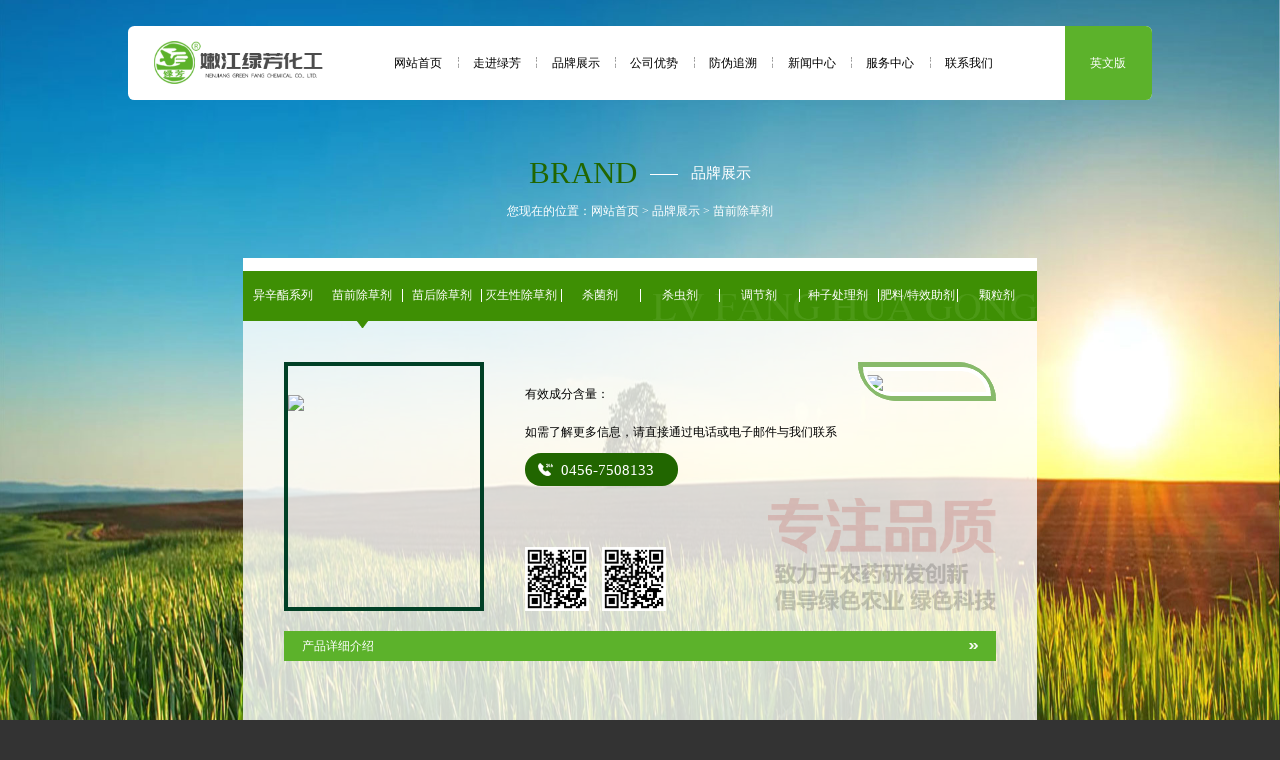

--- FILE ---
content_type: text/html
request_url: http://njlfhg.com/product_er.php?class_id=6&id=97
body_size: 1763
content:
<!DOCTYPE html>
<html lang="zh-CN">

<head>
    <meta charset="utf-8">
    <meta http-equiv="X-UA-Compatible" content="IE=edge">
    <meta name="viewport" content="width=device-width, initial-scale=1">
       <meta name="description" content="嫩江绿芳化工有限公司|黑龙江农药|除草剂|农药生产商|农药供应商|黑龙江农药生产厂家">
    <meta name="keywords" content="嫩江绿芳化工有限公司|黑龙江农药|除草剂|农药生产商|农药供应商|黑龙江农药生产厂家">
    <title>嫩江绿芳化工有限公司|黑龙江农药|除草剂|农药生产商|农药供应商|黑龙江农药生产厂家</title>
    <link href="css/base.css" rel="stylesheet" type="text/css">
    <link href="css/style.css" rel="stylesheet" type="text/css">
    <link href="css/common.css" rel="stylesheet" type="text/css">
    <link href="css/pics.css" rel="stylesheet" type="text/css">
    <style>
        article {
            background-image: url(./images/pic_bg.jpg);
        }
    </style>
</head>

<body>
     
    <div class="wrapper">
        <div class="mobile">
            <div class="m-top">
                <a href="mindex.php" class="m-logo"><img src="images/m_logo.png"></a>
                <div class="btn">
                    <span></span>
                    <span class="btn-span"></span>
                    <span></span>
                </div>
            </div>
        </div>    

        <header>
            <div class="head">
                <a href="index.php" class="logo"><img src="./images/logo.png"></a>
                <nav class="nav">
                    <ul>
						                        <li><a href="index.php">网站首页</a></li>
                                                <li><a href="about.php?class_id=4">走进绿芳</a></li>
                                                <li><a href="product.php?class_id=7">品牌展示</a></li>
                                                <li><a href="advantage.php?class_id=3">公司优势</a></li>
                                                <li><a href="http://zhuisu.appft.cn/njlfhg1711/search.php">防伪追溯</a></li>
                                                <li><a href="news.php?class_id=17">新闻中心</a></li>
                                                <li><a href="service.php?class_id=10">服务中心</a></li>
                                                <li><a href="contact.php">联系我们</a></li>
                                            </ul>
                </nav>
                <div class="language"><a href="http://en.njlfhg.com">英文版</a></div>
            </div>
        </header>
        <article>
            <div class="common-main">
                <div class="common-title">
                    <div class="en">brand</div>
                    <div class="line"><img src="./images/line_w.png"></div>
                    <div class="ch">品牌展示</div>
                </div>
                <div class="bread">
						                    您现在的位置：<a href="index.php">网站首页</a> &gt; <a href="javascript:void(0);">品牌展示</a> &gt; 苗前除草剂                </div>
                <div class="common-nav">
                    <ul>
				 
                        <li class=""><a href="product.php?class_id=7"><span>异辛酯系列</span></a></li>
                 
                        <li class="active"><a href="product.php?class_id=6"><span>苗前除草剂</span></a></li>
                 
                        <li class=""><a href="product.php?class_id=11"><span>苗后除草剂</span></a></li>
                 
                        <li class=""><a href="product.php?class_id=5"><span>灭生性除草剂</span></a></li>
                 
                        <li class=""><a href="product.php?class_id=8"><span>杀菌剂</span></a></li>
                 
                        <li class=""><a href="product.php?class_id=9"><span>杀虫剂</span></a></li>
                 
                        <li class=""><a href="product.php?class_id=10"><span>调节剂</span></a></li>
                 
                        <li class=""><a href="product.php?class_id=12"><span>种子处理剂</span></a></li>
                 
                        <li class=""><a href="product.php?class_id=13"><span>肥料/特效助剂</span></a></li>
                 
                        <li class=""><a href="product.php?class_id=14"><span>颗粒剂</span></a></li>
                                    </ul>
                </div>
                <div class="common-box pic-er">
                    <div class="pic-er-line">
                        <div class="pic-er-img"><img src="."></div>
                        <div class="pic-er-font">
                            <div class="pic-er-name"></div>
                            <div class="pic-er-weight">有效成分含量：</div>
                            <div class="pic-er-detail">如需了解更多信息，请直接通过电话或电子邮件与我们联系
                            </div>
                            <div class="pic-er-tel">
                                <p>0456-7508133</p>
                            </div>
                            <div class="pic-er-ewm">
                                <p><img src="/images/ewm1.png"/></p>                                <p><img src="/images/ewm1.png"/></p>                            </div>
                            <div class="pic-er-small">
                                <i><img src="."></i>
                            </div>
                        </div>
                    </div>
                    <div class="pic-er-info"><span>产品详细介绍</span></div>
                    <div class="pic-er-p">
                                            </div>
                </div>
            </div>
                        <footer>
					<p>©2022 嫩江绿芳化工有限公司</p><p><a href="https://beian.miit.gov.cn/" target="_blank">黑ICP备19004247号-1</a>&nbsp;温馨提示：单位或个人购买相关危险化学品，应具备相应的资质、资格条件。</p>                    <p>浏览量：388110</p>
            </footer>
        <script type="text/javascript" src ="ea.js"></script>            <div class="bottom"><img src="./images/bottom.png"></div>
        </article>
    </div>
    <!--核心js文件-->
    <script src="js/jquery.min.js"></script>
    <!-- 公共文件 -->
    <script src="js/public.js"></script>
</body>

</html>

--- FILE ---
content_type: text/css
request_url: http://njlfhg.com/css/style.css
body_size: 1089
content:
/* 手机版*/

body {
    position: relative;
    overflow-x: hidden;
    background: #333;
}

.m-top {
    position: absolute;
    z-index: 99;
    left: 0;
    top: 0;
    width: 100%;
    height: 60px;
    background: #fff;
}

.m-logo {
    display: block;
    position: absolute;
    left: 10px;
    top: 15px;
}

.m-logo img {
    height: 30px;
}

.m-top .btn {
    position: absolute;
    z-index: 100;
    top: 19px;
    right: 10px;
    padding-right: 42px;
    text-align: center;
}

.m-top .btn::before {
    content: '导航';
    position: absolute;
    right: 0;
    top: 0;
    font-size: 18px;
    line-height: 20px;
    color: #3c9808;
}


.m-top .btn span {
    display: block;
    width: 30px;
    height: 4px;
    background: #3c9808;
    -webkit-transition: 0.3s;
    transition: 0.3s;
}

.m-top .btn span:nth-child(2) {
    margin: 5px 0;
}

.cross span:nth-of-type(1) {
    transform: translateY(9px) rotate(-45deg);
}

.cross span:nth-of-type(2) {
    opacity: 0;
}

.cross span:nth-of-type(3) {
    transform: translateY(-9px) rotate(45deg);
}

header {
    position: absolute;
    z-index: 99;
    right: -150px;
    top: 0;
    width: 0;
    height: 100%;
    overflow: hidden;
    padding-top: 86px;
    background: #333;
}

header .logo {
    display: none;
}

header li a {
    display: block;
    font: 400 16px/36px "微软雅黑";
    color: #fff;
    text-align: center;
}

.language a {
    display: block;
    font: 400 16px/36px "微软雅黑";
    color: #5cb22b;
    text-align: center;
}

.wrapper {
    position: relative;
    left: 0;
    top: 0;
    width: 100%;
    height: 100%;
    overflow-x: hidden;
    background: #fff;
}

@media (min-width: 1200px) {
    header {
        display: block;
        position: absolute;
        z-index: 99;
        left: 0;
        top: 2vw;
        width: 100%;
        height: auto;
        padding: 0 10vw;
        background: none;
    }

    .head {
        display: flex;
        justify-content: space-between;
        align-items: center;
        padding-left: 2vw;
        overflow: hidden;
        background: #fff;
        border-radius: 0.5vw;
    }

    header .logo {
        display: block;
    }

    .logo img {
        width: 13.2vw;
    }

    .nav ul {
        display: flex;
    }

    .nav ul li {
        padding: 0 1.2vw;
        background: url(../images/nav_li_border.png) no-repeat 0 center;
    }

    .nav ul li:nth-child(1) {
        background: none;
    }

    .nav ul a {
        display: block;
        padding: 2.4vw 0;
        font-size: 0.9vw;
        line-height: 1vw;
        color: #000;
        background: url(../images/nav_li_line.png) no-repeat center bottom/0 0.25vw;
        transition: 0.3s;
    }

    .nav ul a:hover {
        color: #004f22;
        background-size: 100% 0.25vw;
    }

    .language {
        display: flex;
        align-items: center;
        height: 5.8vw;
        background: #5cb22b;
    }

    .language a {
        display: block;
        padding: 0 2vw;
        font-size: 0.9vw;
        line-height: 1vw;
        color: #fff;
    }
}


.foot-nav {
    position: fixed;
    z-index: 50;
    left: 0;
    bottom: 0;
    width: 100%;
}

.foot-nav ul {
    display: flex;
    justify-content: space-around;
    width: 100%;
    height: 1.4rem;
    padding: 0.3rem 0.1rem 0;
    background: #3c9808;
}

.foot-nav ul li {
    width: 25%;
}

.foot-nav ul a {
    display: block;
    text-align: center;
}

.foot-nav ul i {
    display: block;
}

.foot-nav i img {
    width: 0.5rem;
}

.foot-nav a p {
    padding-top: 0.1rem;
    font: 400 0.3rem/0.3rem "微软雅黑";
    color: #fff;
}

@media (min-width: 1200px) {
    .foot-nav {
        display: none;
    }
}


--- FILE ---
content_type: text/css
request_url: http://njlfhg.com/css/common.css
body_size: 1325
content:
article {
    padding: 60px 0 0;
    background: no-repeat center bottom/cover;
}

.common-main {
    padding: 12px;
}

.common-title {
    display: flex;
    justify-content: center;
    align-items: center;
    font-size: 18px;
    line-height: 30px;
}

.common-title .en {
    color: #216600;
    font-family: "SimSun";
    text-transform: uppercase;
}

.common-title .line {
    padding: 0 5px;
}

.common-title .line img {
    width: 20px;
}

.common-title .ch {
    color: #fff;
}

.bread {
    padding: 10px 0;
    font-size: 14px;
    line-height: 20px;
    color: #fff;
    text-align: center;
}

.bread a {
    color: #fff;
}

.common-box {
    min-height: 420px;
    margin: 10px 4px 0;
    padding: 10px;
    background: rgba(255, 255, 255, 0.8);
}

@media (min-width: 1200px) {
    article {
        padding: 12vw 0 0;
    }

    .common-main {
        width: 62vw;
        margin: 0 auto;
        padding: 0;
    }

    .common-title {
        display: flex;
        justify-content: center;
        align-items: center;
    }

    .common-title .en {
        font-size: 2.4vw;
        line-height: 3vw;
        color: #216600;
        font-family: "SimSun";
        text-transform: uppercase;
    }

    .common-title .line {
        padding: 0 1vw;
    }

    .common-title .line img {
        width: 2.2vw;
    }

    .common-title .ch {
        font-size: 1.2vw;
        line-height: 1.4vw;
        color: #fff;
    }

    .bread {
        padding: 1vw 0 3vw;
        font-size: 0.9vw;
        line-height: 1.2vw;
        color: #fff;
        text-align: center;
    }

    .bread a {
        color: #fff;
    }

    .common-box {
        margin: 0;
        padding: 0;
    }

}


/* 二级导航 */

.common-nav {
    padding: 2px;
}

.common-nav ul {
    display: flex;
    flex-wrap: wrap;
    justify-content: center;
}

.common-nav ul li {
    width: 50%;
    padding: 2px;
}

.common-nav ul li a {
    display: block;
    font: 400 16px/30px "微软雅黑";
    color: #fff;
    text-align: center;
    background: rgba(0, 0, 0, 0.8);
}

.common-nav ul li.active a {
    background: #3e8f04;
}

@media (min-width: 1200px) {
    .common-nav {
        padding: 0;
        background: #3e8f04 url(../images/com_lf.png) no-repeat right bottom/30vw;
        border-top: 1vw solid #fff;
    }

    .common-nav ul {
        display: flex;
        flex-wrap: nowrap;
        justify-content: center;
    }

    .common-nav ul li {
        width: 50%;
        flex-grow: 1;
        padding: 0;
        background: url(../images/com_li_line.png) no-repeat 0 center;
    }

    .common-nav ul li:nth-child(1) {
        background: none;
    }

    .common-nav ul li a {
        position: relative;
        display: block;
        padding: 1vw 0;
        font-size: 0.9vw;
        line-height: 2vw;
        text-align: center;
        color: #fff;
        background: none;
    }

    .common-nav ul li span {
        display: block;
    }

    .common-nav ul li a:hover {
        color: #fff;
    }

    .common-nav ul li a:hover span::before {
        content: '';
        position: absolute;
        left: 0;
        bottom: -0.5vw;
        width: 100%;
        height: 0.5vw;
        background: url(../images/shape.png) no-repeat center bottom/1vw;
    }

    .common-nav ul li.active a {
        color: #fff;
    }

    .common-nav ul li.active a span::before {
        content: '';
        position: absolute;
        left: 0;
        bottom: -0.5vw;
        width: 100%;
        height: 0.5vw;
        background: url(../images/shape.png) no-repeat center bottom/1vw;
    }
}


/* 网站页脚 */

footer {
    display: flex;
    justify-content: center;
    flex-wrap: wrap;
    padding: 5px 0;
    color: #333;
}

footer p {
    padding: 0 5px;
    color: #fff;
}

footer a {
    padding: 0 5px;
    color: #fff;
}

.bottom {
    display: none;
}

@media (min-width: 1200px) {
    footer {
        display: flex;
        justify-content: center;
        padding: 4vw 0;
        font-size: 14px;
        line-height: 20px;
        color: #fff;
    }

    footer p {
        padding: 0 5px;
        color: #fff;
    }

    footer a {
        padding: 0 5px;
        color: #fff;
    }

    .bottom {
        display: block;
        height: 0.64vw;
        overflow: hidden;
    }

    .bottom img {
        float: left;
        width: 100%;
    }
}


/* 网站翻页 */

.pages {
    display: flex;
    justify-content: center;
    padding: 10px 0;
    text-align: center;
    color: #2a4347;
}

.pages-left {
    display: none;
}

.pages-right {
    display: flex;
}

.pages-right a {
    display: flex;
    align-items: center;
    justify-content: center;
    width: 32px;
    margin: 0 1px;
    font: 400 14px/30px "微软雅黑";
    color: #333;
    background: #fff;
    border: 1px solid #333;
}

.pages-right a.page-num {
    color: #fff;
    background: #00963b;
    border: 1px solid #000;
}

.pages-right a:first-child,
.pages-right a:last-child {
    display: none;
}

@media (min-width: 1200px) {
    .pages {
        justify-content: space-between;
        padding: 1vw 1vw;
        background: rgba(255, 255, 255, 0.8);
    }

    .pages-left {
        display: block;
        padding-right: 10px;
        font: 400 14px/30px "微软雅黑";
    }

    .pages-right a:first-child,
    .pages-right a:last-child {
        display: flex;
        width: auto;
        padding: 0 12px;
        justify-content: center;
        align-items: center;
    }

    .pages-right a:hover {
        color: #fff;
        background: #00963b;
        border-color: #00963b;
    }
}

--- FILE ---
content_type: text/css
request_url: http://njlfhg.com/css/pics.css
body_size: 1431
content:
/* 产品列表 */
.pics {}

.pics ul {
    display: flex;
    flex-wrap: wrap;
}

.pics ul li {
    width: 50%;
    padding: 3px 3px 12px;
}

.pics ul a {
    position: relative;
    display: block;
    padding: 0 0 0.4rem;
    color: #000;
    background: rgba(255, 255, 255, 0.6);
    border: 2px solid #216600;
}

.pics ul a i {
    display: block;
    position: relative;
    z-index: 1;
}

.pics ul a i img {
    width: 100%;
}

.pic-li-name {
    padding: 0 5px;
    font-size: 0.3rem;
    line-height: 0.36rem;
    overflow: hidden;
    text-overflow: ellipsis;
    white-space: nowrap;
    text-align: center;
}

.pic-li-weight {
         display:none;
    font-size: 0.24rem;
    line-height: 0.3rem;
    text-align: center;
}

.pic-li-more {
    position: absolute;
    left: 50%;
    bottom: -12px;
    width: 2.1rem;
    margin-left: -1.05rem;
    padding: 0 0.2rem;
    font-size: 14px;
    line-height: 24px;
    color: #fff;
    background: #004f22;
}

.pic-li-more span {
    display: block;
    background: url(../images/arrow_w.png) no-repeat right center/0.18rem;
}

@media (min-width: 1200px) {
    .pics {
        padding-bottom: 1.5vw;
    }

    .pics ul {
        display: flex;
        flex-wrap: wrap;
        padding: 1.5vw;
    }

    .pics ul li {
        width: 33.3%;
        padding: 1.5vw;
    }

    .pics ul a {
        position: relative;
        display: block;
        padding: 0 0 1.2vw;
        color: #333;
        border: 2px solid #333;
    }

    .pics ul a i {
        display: block;
        position: relative;
        z-index: 1;
    }

    .pics ul a i img {
        width: 100%;
    }

    .pic-li-name {
        font-size: 1.2vw;
        line-height: 2vw;
        text-align: center;
        overflow: hidden;
         text-overflow: ellipsis;
        white-space: nowrap;
    }

    .pic-li-weight {
        display:none;
        font-size: 0.9vw;
        line-height: 1.2vw;

        text-align: center;
    }

    .pic-li-more {
        position: absolute;
        left: 50%;
        bottom: -1vw;
        width: 12vw;
        margin-left: -6vw;
        padding: 0 1.5vw;
        font-size: 0.8vw;
        line-height: 2vw;
        color: #000;
        background: #fff;
        border: 2px solid #000;
    }

    .pic-li-more span {
        display: block;
        background: url(../images/arrow_b.png) no-repeat right center/0.9vw;
    }

    .pics ul a:hover {
        color: #004f22;
        background: rgba(255, 255, 255, 0.6);
        border-color: #216600;
    }

    .pics ul a:hover .pic-li-more {
        color: #333;
        background: #004f22;
    }

    .pics ul a:hover .pic-li-more span {
        color: #fff;
        background-image: url(../images/arrow_w.png);
    }

    .pages {}
}


/* 产品详情 */
.pic-er {}

.pic-er-img {
    padding: 0.2rem 0.1rem;
    border: 2px solid #004026;
}

.pic-er-img img {
    width: 100%;
}

.pic-er-font {
    position: relative;
    padding: 0.4rem 0 0;
    background: url(../images/zzpz.png) no-repeat right bottom/17.8vw;
}

.pic-er-name {
    font-size: 16px;
    line-height: 24px;
    color: #004f22;
}

.pic-er-weight {
    font-size: 14px;
    line-height: 20px;
    color: #000;
}

.pic-er-detail {
    font-size: 14px;
    line-height: 20px;
    color: #000;
}

.pic-er-tel {
    margin: 10px 0;
    width: 140px;
    padding: 5px 0 5px 10px;
    background: #216600;
    border-radius: 15px;
}

.pic-er-tel p {
    padding: 0 0 0 25px;
    font-size: 14px;
    line-height: 20px;
    color: #fff;
    background: url(../images/tel24.png) no-repeat 0 center/18px;
}

.pic-er-ewm {
    display: flex;
}

.pic-er-ewm p {
    padding-right: 10px;
}

.pic-er-ewm p img {
    width: 60px;
}

.pic-er-small {
    display: none;
}


.pic-er-info {
    margin: 10px 0 0;
    padding: 0 10px;
    background: #5cb22b;
}

.pic-er-info span {
    display: block;
    font-size: 14px;
    line-height: 24px;
    color: #fff;
    background: url(../images/arrow_ww.png) no-repeat right center/10px;
}

.pic-er-p {
    min-height: 100px;
    padding: 2px;
    font-size: 14px;
    line-height: 20px;
    color: #000;
}
.pic-er-p img{
    width: 100%;
}

@media (min-width: 1200px) {
    .pic-er {
        padding: 3.2vw;
    }

    .pic-er-line {
        display: flex;
        justify-content: space-between;
    }

    .pic-er-img {
        width: 15.6vw;
        padding: 2vw 0;
        border: 0.3vw solid #004026;
    }

    .pic-er-img img {
        width: 100%;
    }

    .pic-er-font {
        position: relative;
        width: 36.8vw;
        padding: 2vw 0 0;
        background: url(../images/zzpz.png) no-repeat right bottom/17.8vw;
    }

    .pic-er-name {
        font-size: 1.2vw;
        line-height: 1.4vw;
        color: #004f22;
    }

    .pic-er-weight {
        font-size: 0.9vw;
        line-height: 1vw;
        color: #000;
    }

    .pic-er-detail {
        margin: 2vw 0 1vw;
        font-size: 0.9vw;
        line-height: 1.2vw;
        color: #000;
    }

    .pic-er-tel {
        width: 12vw;
        padding: 0.3vw 0 0.3vw 1vw;
        background: #216600;
        border-radius: 1.4vw;
    }

    .pic-er-tel p {
        padding: 0 0 0 1.8vw;
        font-size: 1.2vw;
        line-height: 2vw;
        color: #fff;
        background: url(../images/tel24.png) no-repeat 0 center/1.2vw;
    }

    .pic-er-ewm {
        display: flex;
        padding: 4vw 0 0;
    }

    .pic-er-ewm p {
        padding-right: 1vw;
    }

    .pic-er-ewm p img {
        width: 5vw;
    }

    .pic-er-small {
        display: block;
        position: absolute;
        right: 0;
        top: 0;
        width: 10.8vw;
        overflow: hidden;

        border: 0.4vw solid #88ba6b;
        border-radius: 0 3vw;
    }

    .pic-er-small i {
        display: block;
        overflow: hidden;
        border: 0.3vw solid #fff;
        border-radius: 0 3vw;
    }

    .pic-er-small i img {
        width: 100%;
        border-radius: 0 1vw;
    }

    .pic-er-info {
        margin: 1.6vw 0 0;
        padding: 0 1.4vw;
        background: #5cb22b;
    }

    .pic-er-info span {
        display: block;
        font-size: 0.9vw;
        line-height: 2.4vw;
        color: #fff;
        background: url(../images/arrow_ww.png) no-repeat right center/0.75vw;
    }

    .pic-er-p {
        min-height: 5vw;
        padding: 1vw;
        font-size: 0.8vw;
        line-height: 1.4vw;
        color: #000;
    }
}

--- FILE ---
content_type: application/javascript
request_url: http://njlfhg.com/js/public.js
body_size: 1003
content:
//字体变换
var bodywidth = document.body.clientWidth;
document.getElementsByTagName("html")[0].style.fontSize = bodywidth / 7.5 + "px";

//手机导航
$(".btn").click(function () {
    if ($(this).hasClass("cross")) {
        $(this).removeClass("cross");
        $(".wrapper")
            .css({
                "overflow-x": "hidden"
            })
            .animate({
                left: "0"
            });
        $("header").animate({
            right: "-150px",
            width: "0"
        });
        $(".m-top").animate({
            left: "0"
        });
    } else {
        $(this).addClass("cross");
        $(".wrapper")
            .css({
                "overflow-x": "visible"
            })
            .animate({
                left: "-150px"
            });
        $("header").animate({
            right: "-150px",
            width: "150px"
        });
        $(".m-top").animate({
            left: "0"
        });
    }
});